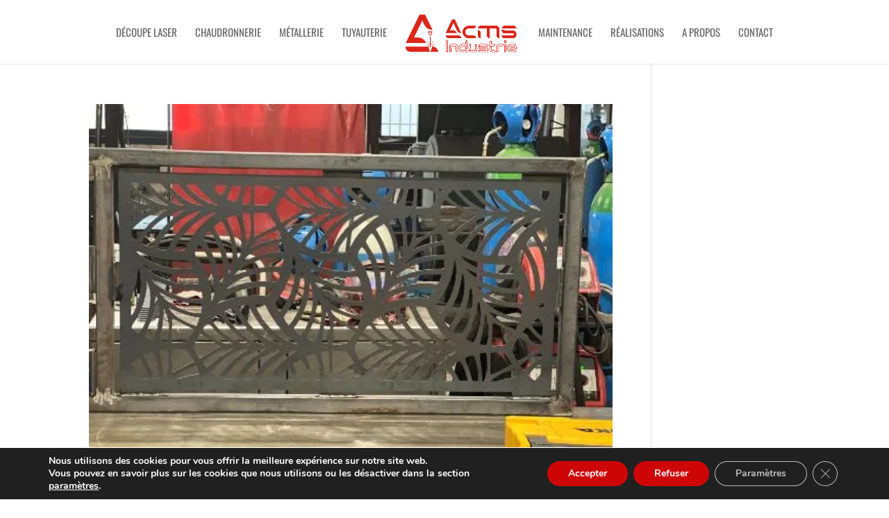

--- FILE ---
content_type: text/css
request_url: https://www.acms-industrie.fr/wp-content/et-cache/158/et-core-unified-cpt-deferred-158.min.css?ver=1767771998
body_size: 1701
content:
.et-db #et-boc .et-l div.et_pb_section.et_pb_section_0_tb_footer{background-image:url(https://www.acms-industrie.fr/wp-content/uploads/2022/12/fond-texture-rouge-min.jpg)!important}.et-db #et-boc .et-l .et_pb_section_0_tb_footer.et_pb_section{padding-bottom:0px}.et-db #et-boc .et-l .et_pb_section_0_tb_footer.section_has_divider.et_pb_top_divider .et_pb_top_inside_divider{background-image:url([data-uri]);background-size:100% 100px;top:0;height:100px;z-index:1;transform:scale(1,1);background-color:transparent}.et-db #et-boc .et-l .et_pb_text_1_tb_footer.et_pb_text,.et-db #et-boc .et-l .et_pb_text_1_tb_footer.et_pb_text a,.et-db #et-boc .et-l .et_pb_text_0_tb_footer.et_pb_text{color:#FFFFFF!important}.et-db #et-boc .et-l .et_pb_text_0_tb_footer{line-height:1.8em;font-size:18px;line-height:1.8em}.et-db #et-boc .et-l .et_pb_button_0_tb_footer_wrapper{margin-top:10px!important;margin-bottom:15px!important}body.et-db #page-container #et-boc .et-l .et_pb_section .et_pb_button_0_tb_footer{color:#FFFFFF!important;border-color:RGBA(255,255,255,0);border-radius:27px;letter-spacing:2px;font-size:21px;font-family:'Open Sans',Helvetica,Arial,Lucida,sans-serif!important;font-weight:700!important;font-style:italic!important;text-transform:uppercase!important;background-color:#000000}body.et-db #page-container #et-boc .et-l .et_pb_section .et_pb_button_0_tb_footer:after{font-size:1.6em;color:#E02B20}body.et_button_custom_icon.et-db #page-container #et-boc .et-l .et_pb_button_0_tb_footer:after,body.et_button_custom_icon.et-db #page-container #et-boc .et-l .dsm_button_0_tb_footer .et_pb_button_two.et_pb_button:after,body.et_button_custom_icon.et-db #page-container #et-boc .et-l .dsm_button_0_tb_footer .et_pb_button_one.et_pb_button:after{font-size:21px}.et-db #et-boc .et-l .et_pb_button_0_tb_footer,.et-db #et-boc .et-l .et_pb_button_0_tb_footer:after{transition:all 300ms ease 0ms}.et-db #et-boc .et-l .dsm_button_0_tb_footer .dsm_button_one.dsm-tooltip[data-dsm-tooltip]:after{text-shadow:0em 0.1em 0.1em rgba(0,0,0,0.4)}.et-db #et-boc .et-l .dsm_button_0_tb_footer,.et-db #et-boc .et-l .dsm_button_0_tb_footer:hover{padding-top:10px!important}body.et-db #page-container #et-boc .et-l .et_pb_section .dsm_button_0_tb_footer .et_pb_button_one.et_pb_button{color:#E02B20!important;border-radius:27px;letter-spacing:2px;font-size:21px;font-family:'Open Sans',Helvetica,Arial,Lucida,sans-serif!important;font-weight:700!important;font-style:italic!important;text-transform:uppercase!important;background-color:#FFFFFF}body.et-db #page-container #et-boc .et-l .et_pb_section .dsm_button_0_tb_footer .et_pb_button_one.et_pb_button:hover,body.et-db #page-container #et-boc .et-l .et_pb_section .dsm_button_0_tb_footer .et_pb_button_two.et_pb_button:hover{padding-right:2em;padding-left:0.7em}body.et-db #page-container #et-boc .et-l .et_pb_section .dsm_button_0_tb_footer .et_pb_button_one.et_pb_button:hover:after,body.et-db #page-container #et-boc .et-l .et_pb_section .dsm_button_0_tb_footer .et_pb_button_two.et_pb_button:hover:after{opacity:1}body.et-db #page-container #et-boc .et-l .et_pb_section .dsm_button_0_tb_footer .et_pb_button_one.et_pb_button:after,body.et-db #page-container #et-boc .et-l .et_pb_section .dsm_button_0_tb_footer .et_pb_button_two.et_pb_button:after{font-size:1.6em;color:#E02B20;opacity:0;display:inline-block}body.et-db #page-container #et-boc .et-l .et_pb_section .dsm_button_0_tb_footer .et_pb_button_two.et_pb_button{color:#E02B20!important;border-radius:27px;letter-spacing:2px;font-size:21px;font-family:'Open Sans',Helvetica,Arial,Lucida,sans-serif!important;font-weight:700!important;font-style:italic!important;text-transform:uppercase!important;background-color:#FFFFFF;margin-left:20px!important}.et-db #et-boc .et-l .dsm_button_0_tb_footer .dsm-button-separator-text{margin-left:10px;margin-right:10px}.et-db #et-boc .et-l .dsm_menu_0_tb_footer h1.dsm-menu-title,.et-db #et-boc .et-l .dsm_menu_0_tb_footer h2.dsm-menu-title,.et-db #et-boc .et-l .dsm_menu_0_tb_footer h3.dsm-menu-title,.et-db #et-boc .et-l .dsm_menu_0_tb_footer h4.dsm-menu-title,.et-db #et-boc .et-l .dsm_menu_0_tb_footer h5.dsm-menu-title,.et-db #et-boc .et-l .dsm_menu_0_tb_footer h6.dsm-menu-title{font-weight:700!important;color:#FFFFFF!important}.et-db #et-boc .et-l .dsm_menu_0_tb_footer{width:150px;max-width:150px}.et-db #et-boc .et-l .dsm_menu_1_tb_footer .dsm-menu-title,.et-db #et-boc .et-l .dsm_menu_0_tb_footer .dsm-menu-title{padding-bottom:10px}.et-db #et-boc .et-l .dsm_menu_0_tb_footer .dsm-menu li:not(:last-child),.et-db #et-boc .et-l .dsm_menu_1_tb_footer .dsm-menu li:not(:last-child){margin-bottom:0px}.et-db #et-boc .et-l .dsm_menu_0_tb_footer .dsm-menu .menu-item-has-children .sub-menu>li,.et-db #et-boc .et-l .dsm_menu_1_tb_footer .dsm-menu .menu-item-has-children .sub-menu>li{margin-top:0px}.et-db #et-boc .et-l .dsm_menu_1_tb_footer ul.dsm-menu,.et-db #et-boc .et-l .dsm_menu_0_tb_footer ul.dsm-menu{padding-left:0px}.et-db #et-boc .et-l .dsm_menu_1_tb_footer .dsm-menu .menu-item-has-children .sub-menu,.et-db #et-boc .et-l .dsm_menu_0_tb_footer .dsm-menu .menu-item-has-children .sub-menu{padding-left:20px}.et-db #et-boc .et-l .dsm_menu_0_tb_footer ul.dsm-menu li a,.et-db #et-boc .et-l .dsm_menu_1_tb_footer ul.dsm-menu li.current-menu-item a,.et-db #et-boc .et-l .dsm_menu_1_tb_footer ul.dsm-menu li a:active,.et-db #et-boc .et-l .dsm_menu_1_tb_footer ul.dsm-menu li a:visited,.et-db #et-boc .et-l .dsm_menu_1_tb_footer ul.dsm-menu li a,.et-db #et-boc .et-l .dsm_menu_0_tb_footer ul.dsm-menu li,.et-db #et-boc .et-l .dsm_menu_0_tb_footer ul.dsm-menu li.current-menu-item a,.et-db #et-boc .et-l .dsm_menu_0_tb_footer ul.dsm-menu li a:visited,.et-db #et-boc .et-l .dsm_menu_0_tb_footer ul.dsm-menu li a:active{color:#FFFFFF}.et-db #et-boc .et-l .et_pb_row_1_tb_footer{border-top-width:2px;border-bottom-width:2px;border-top-color:#ce0507;border-bottom-color:#ce0507}.et-db #et-boc .et-l .et_pb_row_1_tb_footer.et_pb_row{padding-top:20px!important;padding-bottom:0px!important;margin-top:0px!important;margin-bottom:0px!important;padding-top:20px;padding-bottom:0px}.et-db #et-boc .et-l .dsm_menu_1_tb_footer.et_pb_module.dsm_menu{padding-right:0px;padding-left:0px;margin-right:0px;margin-left:0px}.et-db #et-boc .et-l .dsm_menu_1_tb_footer{width:73%;max-width:80%;margin:auto!important}.et-db #et-boc #et-boc .et-l .dsm_menu_1_tb_footer ul.dsm-menu,.et-db #et-boc .et-l .dsm_menu_1_tb_footer ul.dsm-menu,.et-db #et-boc .et-l .dsm_menu_1_tb_footer ul.dsm-menu .sub-menu{list-style-type:none}.et-db #et-boc .et-l .et_pb_row_2_tb_footer.et_pb_row{margin-bottom:0px!important}.et-db #et-boc .et-l .et_pb_column_1_tb_footer{padding-left:15%}.et-db #et-boc .et-l .dsm_menu_1_tb_footer.et_pb_module,.et-db #et-boc .et-l .dsm_menu_0_tb_footer.et_pb_module{margin-left:auto!important;margin-right:auto!important}@media only screen and (max-width:980px){body.et-db #page-container #et-boc .et-l .et_pb_section .et_pb_button_0_tb_footer:after,body.et-db #page-container #et-boc .et-l .et_pb_section .dsm_button_0_tb_footer .et_pb_button_one.et_pb_button:after,body.et-db #page-container #et-boc .et-l .et_pb_section .dsm_button_0_tb_footer .et_pb_button_two.et_pb_button:after{display:inline-block;opacity:0}body.et-db #page-container #et-boc .et-l .et_pb_section .et_pb_button_0_tb_footer:hover:after,body.et-db #page-container #et-boc .et-l .et_pb_section .dsm_button_0_tb_footer .et_pb_button_one.et_pb_button:hover:after,body.et-db #page-container #et-boc .et-l .et_pb_section .dsm_button_0_tb_footer .et_pb_button_two.et_pb_button:hover:after{opacity:1}.et-db #et-boc .et-l .et_pb_row_1_tb_footer{border-top-width:2px;border-bottom-width:2px;border-top-color:#ce0507;border-bottom-color:#ce0507}.et-db #et-boc .et-l .et_pb_column_1_tb_footer{padding-left:0%}}@media only screen and (max-width:767px){body.et-db #page-container #et-boc .et-l .et_pb_section .et_pb_button_0_tb_footer:after,body.et-db #page-container #et-boc .et-l .et_pb_section .dsm_button_0_tb_footer .et_pb_button_one.et_pb_button:after,body.et-db #page-container #et-boc .et-l .et_pb_section .dsm_button_0_tb_footer .et_pb_button_two.et_pb_button:after{display:inline-block;opacity:0}body.et-db #page-container #et-boc .et-l .et_pb_section .et_pb_button_0_tb_footer:hover:after,body.et-db #page-container #et-boc .et-l .et_pb_section .dsm_button_0_tb_footer .et_pb_button_one.et_pb_button:hover:after,body.et-db #page-container #et-boc .et-l .et_pb_section .dsm_button_0_tb_footer .et_pb_button_two.et_pb_button:hover:after{opacity:1}.et-db #et-boc .et-l .et_pb_row_1_tb_footer{border-top-width:2px;border-bottom-width:2px;border-top-color:#ce0507;border-bottom-color:#ce0507}.et-db #et-boc .et-l .et_pb_column_1_tb_footer{padding-left:0%}}

--- FILE ---
content_type: text/css
request_url: https://www.acms-industrie.fr/wp-content/themes/Divi-Community/style.css?ver=4.27.5
body_size: 2188
content:
/*
Theme Name: Divi Community Child Theme
Description: Theme enfant de Divi par Divi Community
Author: Julien - WebMate
Author URI: https://www.divi-community.fr
Template: Divi
Version: 1.1
*/

/*
  ____ _____     _____      ____ ___  __  __ __  __ _   _ _   _ ___ _______   __
 |  _ \_ _\ \   / /_ _|    / ___/ _ \|  \/  |  \/  | | | | \ | |_ _|_   _\ \ / /
 | | | | | \ \ / / | |    | |  | | | | |\/| | |\/| | | | |  \| || |  | |  \ V /
 | |_| | |  \ V /  | |    | |__| |_| | |  | | |  | | |_| | |\  || |  | |   | |
 |____/___|  \_/  |___|    \____\___/|_|  |_|_|  |_|\___/|_| \_|___| |_|   |_|

*/





/*************************/
/**** CONTACT FORM 7 *****/
/*************************/


@media all and (max-width: 980px) {
	.et_animated {
		opacity: 1 !important
	}
	.et_pb_section * {
		-o-transition-property: none!important;
		-moz-transition-property: none!important;
		-webkit-transition-property: none!important;
		transition-property: none!important;
		-o-transform: none!important;
		-moz-transform: none!important;
		-ms-transform: none!important;
		-webkit-transform: none!important;
		transform: none!important;
		-webkit-animation: none!important;
		-moz-animation: none!important;
		-o-animation: none!important;
		animation: none !important;
	}
	#top-menu li{
	padding-right: 15px;
	}
	#plan-site{
	text-align:center!important;
	}
}


.mobile_menu_bar:before{
	color: #AC882D;
}


.wpcf7-ligne {
	margin-bottom: 15px;
	font-size: 0;
}
.wpcf7-colonne,
.wpcf7-colonne-seule {
	display: inline-block;
	font-size: 16px;
	width: 100%;
}
.wpcf7-ligne .wpcf7-colonne:first-child {
	margin-bottom: 15px;
}
.wpcf7-submit {
	width: 100%;
}
.wpcf7-obligatoire {
	font-weight: normal;
	font-style: italic;
	text-align: center;
}
@media only screen and (min-width : 821px) {
	.wpcf7-colonne {
		width: 50%;
		vertical-align: top;
	}
	.wpcf7-ligne .wpcf7-colonne:first-child {
		padding-right: 15px;
		margin-bottom: 0px;
	}
	.wpcf7-ligne .wpcf7-colonne:last-child {
		padding-left: 15px;		
	}
	.wpcf7-submit {
		width: inherit;
	}
	.wpcf7-obligatoire {
		text-align:right;
	}
}
@media only screen and (max-width : 820px) {
	#top-menu li {
		padding-right: 12px;
	}
	.et-l--footer .et_pb_module_inner{
	text-align:center;
	}
	.wpcf7-colonne, .wpcf7-colonne-seule {
    display: grid;
	}
	/*body #logo,body .et_pb_svg_logo #logo{
	    max-height: 100%!important;	
		height:100%!important;	
	}
	.et_header_style_left #logo{
		max-width: 100%!important;	
	}
	body #top-header #et-info{
		float:unset!important;
	}
	#et-info .et-social-icons {
		display:inline-block;
	}
	
	body .et_pb_cta_0.et_pb_promo.et_pb_module,
	body .et_pb_cta_1.et_pb_promo.et_pb_module
	{
		margin-right: auto!important;
	}
	body #top-header #et-info {
		width: 300px;
    	margin: auto;
		text-align: center;
	}
	body .et_pb_column_2 {
    padding-right: 0%;
	}*/
	
}

.wpcf7 label {
	margin-bottom: 5px;
	padding-right: 15px;
}

.wpcf7 label,
.wpcf7-form-control-wrap.dsm-contact-form-7-select {
	display: block;
}
.wpcf7 span + label,
.wpcf7-list-item-label {
	display: inline;
	font-weight: normal;
}
.wpcf7-text, .wpcf7-textarea, .wpcf7-captchar, .wpcf7-select {
	/*background-color: #eee !important;*/
	border: solid 1px #CCC !important;
	width: 100% !important;
	-moz-border-radius: 0 !important;
	-webkit-border-radius: 0 !important;
	border-radius: 0 !important;
	font-size: 14px;
	color: #333 !important;
	padding: 16px !important;
	-moz-box-sizing: border-box;
	-webkit-box-sizing: border-box;
	box-sizing: border-box;
}
.wpcf7-list-item {
    margin: 0 !important;
}
.wpcf7-submit.et_pb_button {
	color: #fff !important;
	background-color: #ce0507!important;
	/*border: 2px solid #3185c1;*/
	width: 250px !important;
	margin: 8px auto 0;
	cursor: pointer;
	font-size: 22px;
	font-weight: 900;
	border-radius: 22px;
	padding: 6px 20px;
	line-height: 1.7em;
		font-style: italic!important;
    text-transform: uppercase!important;
	-webkit-font-smoothing: antialiased;
	-moz-osx-font-smoothing: grayscale;
	-moz-transition: all 0.2s;
	-webkit-transition: all 0.2s;
	transition: all 0.2s;
	border:none!important;
}
.wpcf7-submit.et_pb_button:hover { 
	background-color: #EF3622 !important; 
	padding: 6px 20px !important; 
	border:none!important;
	line-height: 1.7em!important;
	-moz-border-radius: 3px!important;
	-webkit-border-radius: 3px!important;
	border-radius: 22px!important;
	width: 250px !important;
	
}
/******FIN FORM****/



#copyright a{
	color:#ffffff;
}

#menu-bas li.menu-item {
    display: inline-block !important;
    padding: 0 15px;
}
#menu-bas.et_pb_module.et_pb_text_align_left{
	text-align: center!important;
}


/* 
** CENTRER DU CONTENU VERTICALEMENT 
** Voir tuto : https://www.divi-community.fr/snippets-divi/centrer-du-contenu-verticalement
*/

.dc-centrer-verticalement {
	display: flex;
	flex-direction: column;
	justify-content: center;
  	display: -webkit-box;
	display: -webkit-flex;
	display: -moz-box;
	display: -ms-flexbox;
	-webkit-box-orient: vertical;
	-webkit-box-direction: normal;
	-webkit-flex-direction: column;
	 -moz-box-orient: vertical;
	 -moz-box-direction: normal;
	  -ms-flex-direction: column;
	-webkit-box-pack: center;
	-webkit-justify-content: center;
	-moz-box-pack: center;
	-ms-flex-pack: center;
}


/*
** INVERSER LE SENS DES COLONNES SUR MOBILE
** Voir tuto : https://www.divi-community.fr/snippets-divi/inverser-ordre-des-colonnes-sur-mobile
*/

@media only screen and (max-width : 980px) {
	.dc-inverser-colonnes--section .dc-inverser-colonnes--ligne {
		display: -webkit-flex;
		display: -ms-flex;
		display: flex;
		-webkit-flex-direction: column-reverse;
		-ms-flex-direction: column-reverse;
		flex-direction: column-reverse;
	}
}


/*
** MENU MOBILE : en pleine largeur et le hamburger devient une croix pour fermer
*/

.et_mobile_menu {
	margin-left: -30px;
	padding: 5%;
	width: calc( 100% + 60px);
}

.mobile_nav.opened .mobile_menu_bar:before {
	content: "\4d";
}


/* 
** AUGMENTER LA LARGEUR CHAMP RÉSULTAT CAPTCHA 
** Parfois, suivant la taille du texte, certains chiffres du résultat sont masqués
*/
.et_pb_contact_right p input {
	max-width: 50px;
}


/*
** METTRE EXPOSANTS ET INDICES À LA BONNE TAILLE
** Généralement, ils sont bien trop gros…
*/
sup, sub {
    font-size: 70%;
}